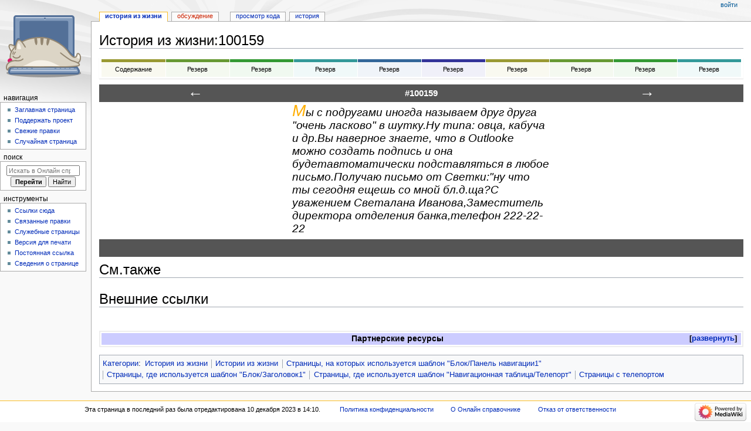

--- FILE ---
content_type: text/html; charset=UTF-8
request_url: https://wikihandbk.com/wiki/%D0%98%D1%81%D1%82%D0%BE%D1%80%D0%B8%D1%8F_%D0%B8%D0%B7_%D0%B6%D0%B8%D0%B7%D0%BD%D0%B8:100159
body_size: 10384
content:
<!DOCTYPE html>
<html class="client-nojs" lang="ru" dir="ltr">
<head>
<meta charset="UTF-8"/>
<title>История из жизни:100159 / Онлайн справочник - wikihandbk.com</title>
<script>document.documentElement.className="client-js";RLCONF={"wgBreakFrames":false,"wgSeparatorTransformTable":[",\t."," \t,"],"wgDigitTransformTable":["",""],"wgDefaultDateFormat":"dmy","wgMonthNames":["","январь","февраль","март","апрель","май","июнь","июль","август","сентябрь","октябрь","ноябрь","декабрь"],"wgRequestId":"bc1322593fa45fd96e605b4e","wgCSPNonce":false,"wgCanonicalNamespace":"История_из_жизни","wgCanonicalSpecialPageName":false,"wgNamespaceNumber":5114,"wgPageName":"История_из_жизни:100159","wgTitle":"100159","wgCurRevisionId":12374675,"wgRevisionId":12374675,"wgArticleId":3757312,"wgIsArticle":true,"wgIsRedirect":false,"wgAction":"view","wgUserName":null,"wgUserGroups":["*"],"wgCategories":["История из жизни","Истории из жизни","Страницы, на которых используется шаблон \"Блок/Панель навигации1\"",
"Страницы, где используется шаблон \"Блок/Заголовок1\"","Страницы, где используется шаблон \"Навигационная таблица/Телепорт\"","Страницы с телепортом"],"wgPageContentLanguage":"ru","wgPageContentModel":"wikitext","wgRelevantPageName":"История_из_жизни:100159","wgRelevantArticleId":3757312,"wgIsProbablyEditable":false,"wgRelevantPageIsProbablyEditable":false,"wgRestrictionEdit":[],"wgRestrictionMove":[]};RLSTATE={"site.styles":"ready","user.styles":"ready","user":"ready","user.options":"loading","skins.monobook.styles":"ready","jquery.makeCollapsible.styles":"ready"};RLPAGEMODULES=["site","mediawiki.page.ready","jquery.makeCollapsible","skins.monobook.scripts"];</script>
<script>(RLQ=window.RLQ||[]).push(function(){mw.loader.implement("user.options@12s5i",function($,jQuery,require,module){mw.user.tokens.set({"patrolToken":"+\\","watchToken":"+\\","csrfToken":"+\\"});});});</script>
<link rel="stylesheet" href="/ruwiki/load.php?lang=ru&amp;modules=jquery.makeCollapsible.styles%7Cskins.monobook.styles&amp;only=styles&amp;skin=monobook"/>
<script async="" src="/ruwiki/load.php?lang=ru&amp;modules=startup&amp;only=scripts&amp;raw=1&amp;skin=monobook"></script>
<meta name="ResourceLoaderDynamicStyles" content=""/>
<link rel="stylesheet" href="/ruwiki/load.php?lang=ru&amp;modules=site.styles&amp;only=styles&amp;skin=monobook"/>
<meta name="generator" content="MediaWiki 1.40.0"/>
<meta name="robots" content="max-image-preview:standard"/>
<meta name="format-detection" content="telephone=no"/>
<meta name="viewport" content="width=device-width, initial-scale=1.0, user-scalable=yes, minimum-scale=0.25, maximum-scale=5.0"/>
<link rel="icon" href="/ruwiki/images/cat.ico"/>
<link rel="search" type="application/opensearchdescription+xml" href="/ruwiki/opensearch_desc.php" title="Онлайн справочник (ru)"/>
<link rel="EditURI" type="application/rsd+xml" href="http://wikihandbk.com/ruwiki/api.php?action=rsd"/>
<link rel="alternate" type="application/atom+xml" title="Онлайн справочник — Atom-лента" href="/ruwiki/index.php?title=%D0%A1%D0%BB%D1%83%D0%B6%D0%B5%D0%B1%D0%BD%D0%B0%D1%8F:%D0%A1%D0%B2%D0%B5%D0%B6%D0%B8%D0%B5_%D0%BF%D1%80%D0%B0%D0%B2%D0%BA%D0%B8&amp;feed=atom"/>
</head>
<body class="mediawiki ltr sitedir-ltr mw-hide-empty-elt ns-5114 ns-subject page-История_из_жизни_100159 rootpage-История_из_жизни_100159 skin-monobook action-view skin--responsive"><div id="globalWrapper">
	<div id="column-content">
		<div id="content" class="mw-body" role="main">
			<a id="top"></a>
			<div id="siteNotice"></div>
			<div class="mw-indicators">
			</div>
			<h1 id="firstHeading" class="firstHeading mw-first-heading"><span class="mw-page-title-namespace">История из жизни</span><span class="mw-page-title-separator">:</span><span class="mw-page-title-main">100159</span></h1>
			<div id="bodyContent" class="monobook-body">
				<div id="siteSub">Материал из Онлайн справочника</div>
				<div id="contentSub" ><div id="mw-content-subtitle"></div></div>
				
				<div id="jump-to-nav"></div><a href="#column-one" class="mw-jump-link">Перейти к навигации</a><a href="#searchInput" class="mw-jump-link">Перейти к поиску</a>
				<!-- start content -->
				<div id="mw-content-text" class="mw-body-content mw-content-ltr" lang="ru" dir="ltr"><div class="mw-parser-output"><p>
<!-- Yandex.RTB -->
					<script>window.yaContextCb=window.yaContextCb||[]</script>
					<script src="https://yandex.ru/ads/system/context.js" async=""></script>
					<!-- start content -->



<script>
<!--LiveInternet counter-->
new Image().src = "//counter.yadro.ru/hit?r"+escape(document.referrer)+((typeof(screen)=="undefined")?"":";s"+screen.width+"*"+screen.height+"*"+(screen.colorDepth?screen.colorDepth:screen.pixelDepth))+";"+escape(document.URL)+";h"+escape(document.title.substring(0,80))+";"+Math.random();
<!--/LiveInternet-->
</script>


<!-- Yandex.RTB R-A-1599964-1 -->
			</p><div id="yandex_rtb_R-A-1599964-1"></div>
			<script>window.yaContextCb.push(()=>{
			Ya.Context.AdvManager.render({
				renderTo: 'yandex_rtb_R-A-1599964-1',
				blockId: 'R-A-1599964-1'
			})
			})</script>


<!-- Yandex.RTB -->
					<script>window.yaContextCb=window.yaContextCb||[]</script>
					<script src="https://yandex.ru/ads/system/context.js" async=""></script>
					<!-- start content -->



<script>
<!--LiveInternet counter-->
new Image().src = "//counter.yadro.ru/hit?r"+escape(document.referrer)+((typeof(screen)=="undefined")?"":";s"+screen.width+"*"+screen.height+"*"+(screen.colorDepth?screen.colorDepth:screen.pixelDepth))+";"+escape(document.URL)+";h"+escape(document.title.substring(0,80))+";"+Math.random();
<!--/LiveInternet-->
</script>


<!-- Yandex.RTB R-A-1599964-7 -->
<script>
window.yaContextCb.push(()=>{
	Ya.Context.AdvManager.render({
		"blockId": "R-A-1599964-7",
		"type": "rewarded",
		"platform": "touch"
	})
})
</script>


<!-- Yandex.RTB -->
					<script>window.yaContextCb=window.yaContextCb||[]</script>
					<script src="https://yandex.ru/ads/system/context.js" async=""></script>
					<!-- start content -->



<script>
<!--LiveInternet counter-->
new Image().src = "//counter.yadro.ru/hit?r"+escape(document.referrer)+((typeof(screen)=="undefined")?"":";s"+screen.width+"*"+screen.height+"*"+(screen.colorDepth?screen.colorDepth:screen.pixelDepth))+";"+escape(document.URL)+";h"+escape(document.title.substring(0,80))+";"+Math.random();
<!--/LiveInternet-->
</script>


<!-- Yandex.RTB R-A-1599964-8 -->
<script>
window.yaContextCb.push(()=>{
	Ya.Context.AdvManager.render({
		"blockId": "R-A-1599964-8",
		"type": "rewarded",
		"platform": "desktop"
	})
})
</script>

<p class="mw-empty-elt"></p>
<div style="margin:10px 0px 10px 0px;-moz-box-shadow:0 1px 1px rgba(0, 0, 0, 0.1);-webkit-box-shadow:0 1px 1px rgba(0, 0, 0, 0.1);background-color:#FFFFFF;">
<table cellspacing="1" style="width:100%; text-align:center; font-size:0.9em; padding:2px 3px 2px 3px;" class="hp-portalen">
<tbody><tr>
<td style="background-color:#F9F9F0;border-top:5px solid;border-color:#999933;padding:3px 0.25em; width:10%;"><a href="/ruwiki/index.php?title=%D0%98%D1%81%D1%82%D0%BE%D1%80%D0%B8%D1%8F_%D0%B8%D0%B7_%D0%B6%D0%B8%D0%B7%D0%BD%D0%B8:%D0%A1%D0%BE%D0%B4%D0%B5%D1%80%D0%B6%D0%B0%D0%BD%D0%B8%D0%B5&amp;action=edit&amp;redlink=1" class="new" title="История из жизни:Содержание (страница не существует)"><span style="color:#000000;">Содержание</span></a>
</td>
<td style="background-color:#F4F9F0;border-top:5px solid;border-color:#669933;padding:3px 0.25em; width:10%;"><a href="/ruwiki/index.php?title=%D0%98%D1%81%D1%82%D0%BE%D1%80%D0%B8%D1%8F_%D0%B8%D0%B7_%D0%B6%D0%B8%D0%B7%D0%BD%D0%B8:%D0%A0%D0%B5%D0%B7%D0%B5%D1%80%D0%B2&amp;action=edit&amp;redlink=1" class="new" title="История из жизни:Резерв (страница не существует)"><span style="color:#000000;">Резерв</span></a>
</td>
<td style="background-color:#F0F9F0;border-top:5px solid;border-color:#339933;padding:3px 0.25em; width:10%;"><a href="/ruwiki/index.php?title=%D0%98%D1%81%D1%82%D0%BE%D1%80%D0%B8%D1%8F_%D0%B8%D0%B7_%D0%B6%D0%B8%D0%B7%D0%BD%D0%B8:%D0%A0%D0%B5%D0%B7%D0%B5%D1%80%D0%B2&amp;action=edit&amp;redlink=1" class="new" title="История из жизни:Резерв (страница не существует)"><span style="color:#000000;">Резерв</span></a>
</td>
<td style="background-color:#F0F9F9;border-top:5px solid;border-color:#339999;padding:3px 0.25em; width:10%;"><a href="/ruwiki/index.php?title=%D0%98%D1%81%D1%82%D0%BE%D1%80%D0%B8%D1%8F_%D0%B8%D0%B7_%D0%B6%D0%B8%D0%B7%D0%BD%D0%B8:%D0%A0%D0%B5%D0%B7%D0%B5%D1%80%D0%B2&amp;action=edit&amp;redlink=1" class="new" title="История из жизни:Резерв (страница не существует)"><span style="color:#000000;">Резерв</span></a>
</td>
<td style="background-color:#F0F4F9;border-top:5px solid;border-color:#336699;padding:3px 0.25em; width:10%;"><a href="/ruwiki/index.php?title=%D0%98%D1%81%D1%82%D0%BE%D1%80%D0%B8%D1%8F_%D0%B8%D0%B7_%D0%B6%D0%B8%D0%B7%D0%BD%D0%B8:%D0%A0%D0%B5%D0%B7%D0%B5%D1%80%D0%B2&amp;action=edit&amp;redlink=1" class="new" title="История из жизни:Резерв (страница не существует)"><span style="color:#000000;">Резерв</span></a>
</td>
<td style="background-color:#F0F0F9;border-top:5px solid;border-color:#333399;padding:3px 0.25em; width:10%;"><a href="/ruwiki/index.php?title=%D0%98%D1%81%D1%82%D0%BE%D1%80%D0%B8%D1%8F_%D0%B8%D0%B7_%D0%B6%D0%B8%D0%B7%D0%BD%D0%B8:%D0%A0%D0%B5%D0%B7%D0%B5%D1%80%D0%B2&amp;action=edit&amp;redlink=1" class="new" title="История из жизни:Резерв (страница не существует)"><span style="color:#000000;">Резерв</span></a>
</td>
<td style="background-color:#F9F9F0;border-top:5px solid;border-color:#999933;padding:3px 0.25em; width:10%;"><a href="/ruwiki/index.php?title=%D0%98%D1%81%D1%82%D0%BE%D1%80%D0%B8%D1%8F_%D0%B8%D0%B7_%D0%B6%D0%B8%D0%B7%D0%BD%D0%B8:%D0%A0%D0%B5%D0%B7%D0%B5%D1%80%D0%B2&amp;action=edit&amp;redlink=1" class="new" title="История из жизни:Резерв (страница не существует)"><span style="color:#000000;">Резерв</span></a>
</td>
<td style="background-color:#F4F9F0;border-top:5px solid;border-color:#669933;padding:3px 0.25em; width:10%;"><a href="/ruwiki/index.php?title=%D0%98%D1%81%D1%82%D0%BE%D1%80%D0%B8%D1%8F_%D0%B8%D0%B7_%D0%B6%D0%B8%D0%B7%D0%BD%D0%B8:%D0%A0%D0%B5%D0%B7%D0%B5%D1%80%D0%B2&amp;action=edit&amp;redlink=1" class="new" title="История из жизни:Резерв (страница не существует)"><span style="color:#000000;">Резерв</span></a>
</td>
<td style="background-color:#F0F9F0;border-top:5px solid;border-color:#339933;padding:3px 0.25em; width:10%;"><a href="/ruwiki/index.php?title=%D0%98%D1%81%D1%82%D0%BE%D1%80%D0%B8%D1%8F_%D0%B8%D0%B7_%D0%B6%D0%B8%D0%B7%D0%BD%D0%B8:%D0%A0%D0%B5%D0%B7%D0%B5%D1%80%D0%B2&amp;action=edit&amp;redlink=1" class="new" title="История из жизни:Резерв (страница не существует)"><span style="color:#000000;">Резерв</span></a>
</td>
<td style="background-color:#F0F9F9;border-top:5px solid;border-color:#339999;padding:3px 0.25em; width:10%;"><a href="/ruwiki/index.php?title=%D0%98%D1%81%D1%82%D0%BE%D1%80%D0%B8%D1%8F_%D0%B8%D0%B7_%D0%B6%D0%B8%D0%B7%D0%BD%D0%B8:%D0%A0%D0%B5%D0%B7%D0%B5%D1%80%D0%B2&amp;action=edit&amp;redlink=1" class="new" title="История из жизни:Резерв (страница не существует)"><span style="color:#000000;">Резерв</span></a>
</td></tr></tbody></table>
</div>
<div class="nav-pan1-header main"><a href="/wiki/%D0%98%D1%81%D1%82%D0%BE%D1%80%D0%B8%D1%8F_%D0%B8%D0%B7_%D0%B6%D0%B8%D0%B7%D0%BD%D0%B8:100158" title="История из жизни:100158"><span title="История из жизни:100158">←</span></a><span class="nav-pan1-nav-center">#100159</span><a href="/wiki/%D0%98%D1%81%D1%82%D0%BE%D1%80%D0%B8%D1%8F_%D0%B8%D0%B7_%D0%B6%D0%B8%D0%B7%D0%BD%D0%B8:100160" title="История из жизни:100160"><span title="История из жизни:100160">→</span></a></div>
<div class="block-center-centred-text">
<p><font style="font-family:Open Sans,Tahoma,Verdana,sans-serif; font-style: italic; font-size:222%;"><font color="#FFAE00">М</font></font><font style="font-family:Open Sans,Tahoma,Verdana,sans-serif; font-style: italic; font-size:152%; white-space:pre-line;">ы с подругами иногда называем друг друга "очень ласково" в шутку.Ну типа: овца, кабуча и др.Вы наверное знаете, что в Outlookе можно создать подпись и она будетавтоматически подставляться в любое письмо.Получаю письмо от Светки:"ну что ты сегодня ещешь со мной бл.д.ща?С уважением Светалана Иванова,Заместитель директора отделения банка,телефон 222-22-22</font>
</p>
</div>
<div style="width: 100%; background-color: #555; text-align: center; height: 30px; line-height: 30px; font-size: 120%; color: #ffffff; font-weight: bold;">
</div>
<div style="display:none">
<p>[[Текст истории из жизни::Мы с подругами иногда называем друг друга "очень ласково" в шутку.Ну типа: овца, кабуча и др.Вы наверное знаете, что в Outlookе можно создать подпись и она будетавтоматически подставляться в любое письмо.Получаю письмо от Светки:"ну что ты сегодня ещешь со мной бл.д.ща?С уважением Светалана Иванова,Заместитель директора отделения банка,телефон 222-22-22]]
</p>
</div>
<h1><span id=".D0.A1.D0.BC..D1.82.D0.B0.D0.BA.D0.B6.D0.B5"></span><span class="mw-headline" id="См.также">См.также</span></h1>
<h1><span id=".D0.92.D0.BD.D0.B5.D1.88.D0.BD.D0.B8.D0.B5_.D1.81.D1.81.D1.8B.D0.BB.D0.BA.D0.B8"></span><span class="mw-headline" id="Внешние_ссылки">Внешние ссылки</span></h1>
<p><br />
</p>
<table class="navbox collapsible mw-collapsible mw-collapsed nowraplinks" style="margin:auto;width:100%; border: 2px solid #eee; margin: 0.5em 0; clear: both;">
<tbody><tr><th colspan="2" style="text-align:center;width:100%;background:#ccccff; padding:0 0.5em 0;"><div style="float:left; width:6em; text-align:left;"></div><span style="font-size:110%;">Партнерские ресурсы</span></th>
</tr><tr><th style="white-space:nowrap;background:#ddddff; padding:0 0.2em 0; font-size: 90%;">Криптовалюты</th>
<td style="width:100%;background:transparent; padding:0.2em; font-size: 85%;">
<ul><li><a rel="nofollow" class="external text" href="https://www.bestchange.ru/?p=1271211">Обмен криптовалют - www.bestchange.ru</a></li>
<li><a rel="nofollow" class="external text" href="https://www.coinex.com/register?refer_code=vd8ax">Криптовалютная биржа CoinEx</a></li>
<li><a rel="nofollow" class="external text" href="https://www.binance.com/ru/register?ref=37012120">Криптовалютная биржа Binance</a></li>
<li><a rel="nofollow" class="external text" href="https://hiveos.farm?ref=127764">HIVE OS - операционная система для майнинга</a></li>
<li><a rel="nofollow" class="external text" href="https://e4pool.com/">e4pool - Мультивалютный пул для майнинга.</a></li></ul></td></tr><tr><th style="white-space:nowrap;background:#ddddff; padding:0 0.2em 0; font-size: 90%;">Магазины</th>
<td style="width:100%;background:#eee; font-size: 85%; padding:0.2em;">
<ul><li><a rel="nofollow" class="external text" href="https://alitems.com/g/1e8d114494647eb3631e16525dc3e8822de1876e/">AliExpress — глобальная виртуальная (в Интернете) торговая площадка, предоставляющая возможность покупать товары производителей из КНР</a>;</li>
<li><a rel="nofollow" class="external text" href="https://www.computeruniverse.net/ru/">computeruniverse.net</a> - Интернет-магазин компьютеров(Промо код <b>5 Евро</b> на первую покупку:<b>FWWC3ZKQ</b>);</li></ul></td></tr><tr><th style="white-space:nowrap;background:#ddddff; padding:0 0.2em 0; font-size: 90%;">Хостинг</th>
<td style="width:100%;background:transparent; padding:0.2em; font-size: 85%;">
<ul><li><a rel="nofollow" class="external text" href="https://m.do.co/c/cae2dccf6519">DigitalOcean - американский провайдер облачных инфраструктур, с главным офисом в Нью-Йорке и с центрами обработки данных по всему миру</a>;</li></ul></td></tr><tr><th style="white-space:nowrap;background:#ddddff; padding:0 0.2em 0; font-size: 90%;">Разное</th>
<td style="width:100%;background:#eee; font-size: 85%; padding:0.2em;">
<ul><li><a rel="nofollow" class="external text" href="https://edugrampromo.com?rid=5f097c4fa7fea1fe">Викиум - Онлайн-тренажер для мозга</a></li>
<li><a rel="nofollow" class="external text" href="https://edugrampromo.com?rid=87eaf10f525e378f&amp;ulp=https%3A%2F%2Flikecentre.ru%2Fconcentrat%2F%3Froistat_param1%3Dconcentrat">Like Центр - Центр поддержки и развития предпринимательства.</a></li>
<li><a rel="nofollow" class="external text" href="https://edugrampromo.com?rid=f59feeb733e58541">Gamersbay - лучший магазин по бустингу для World of Warcraft.</a></li>
<li><a rel="nofollow" class="external text" href="https://edugrampromo.com?rid=289b67b868ea9dcb&amp;ulp=https%3A%2F%2Fpremium-offers.xyz%2Fw58cxs%3Ftariff_id%3D100">Ноотропы OmniMind N°1 - Усиливает мозговую активность. Повышает мотивацию. Улучшает память.</a></li>
<li><a rel="nofollow" class="external text" href="https://edugrampromo.com?rid=6f052898eac77bd8">Санкт-Петербургская школа телевидения - это федеральная сеть образовательных центров, которая имеет филиалы в 37 городах России.</a></li>
<li><a rel="nofollow" class="external text" href="https://edugrampromo.com?rid=087420565dcdd597">Lingualeo.com — интерактивный онлайн-сервис для изучения и практики английского языка в увлекательной игровой форме.</a></li>
<li><a rel="nofollow" class="external text" href="https://edugrampromo.com?rid=57520bea7f66ee3b">Junyschool (Джунискул) – международная школа программирования и дизайна для детей и подростков от 5 до 17 лет, где ученики осваивают компьютерную грамотность, развивают алгоритмическое и креативное мышление, изучают основы программирования и компьютерной графики, создают собственные проекты: игры, сайты, программы, приложения, анимации, 3D-модели, монтируют видео.</a></li>
<li><a rel="nofollow" class="external text" href="https://edugrampromo.com?rid=5f945625e2ace4b1">Умназия - Интерактивные онлайн-курсы и тренажеры для развития мышления детей 6-13 лет</a></li>
<li><a rel="nofollow" class="external text" href="https://edugrampromo.com?rid=670a0ea1ce614b2a&amp;ulp=https%3A%2F%2Flive.skillbox.ru%2Funiversity">SkillBox - это один из лидеров российского рынка онлайн-образования. Среди партнеров Skillbox ведущий разработчик сервисного дизайна AIC, медиа-компания Yoola, первое и самое крупное русскоязычное аналитическое агентство Tagline, онлайн-школа дизайна и иллюстрации Bang! Bang! Education, оператор PR-рынка PACO, студия рисования Draw&amp;Go, агентство performance-маркетинга Ingate, scrum-студия Sibirix, имидж-лаборатория Персона.</a></li>
<li><a rel="nofollow" class="external text" href="https://edugrampromo.com?rid=44dc54d5145899d1">«Нетология» — это университет по подготовке и дополнительному обучению специалистов в области интернет-маркетинга, управления проектами и продуктами, дизайна, Data Science и разработки. В рамках Нетологии студенты получают ценные теоретические знания от лучших экспертов Рунета, выполняют практические задания на отработку полученных навыков, общаются с экспертами и единомышленниками. Познакомиться со всеми продуктами подробнее можно на сайте https://netology.ru, линейка курсов и профессий постоянно обновляется.</a></li>
<li><a rel="nofollow" class="external text" href="https://edugrampromo.com/?rid=1ed7207891f11c0d">StudyBay Brazil – это онлайн биржа для португалоговорящих студентов и авторов! Студент получает уникальную работу любого уровня сложности и больше свободного времени, в то время как у автора появляется дополнительный заработок и бесценный опыт.</a></li>
<li><a rel="nofollow" class="external text" href="https://edugrampromo.com/unreg-order?rid=bc6edf2d6d6d23dc">Автор24 — самая большая в России площадка по написанию учебных работ: контрольные и курсовые работы, дипломы, рефераты, решение задач, отчеты по практике, а так же любой другой вид работы. Сервис сотрудничает с более 70 000 авторов. Более 1 000 000 работ уже выполнено.</a></li>
<li><a rel="nofollow" class="external text" href="https://edugrampromo.com/order?rid=a198c2dad2c1ce3f">StudyBay – это онлайн биржа для англоязычных студентов и авторов! Студент получает уникальную работу любого уровня сложности и больше свободного времени, в то время как у автора появляется дополнительный заработок и бесценный опыт.</a></li></ul></td></tr></tbody></table>
<p>
<!-- Yandex.RTB -->
					<script>window.yaContextCb=window.yaContextCb||[]</script>
					<script src="https://yandex.ru/ads/system/context.js" async=""></script>
					<!-- start content -->



<script>
<!--LiveInternet counter-->
new Image().src = "//counter.yadro.ru/hit?r"+escape(document.referrer)+((typeof(screen)=="undefined")?"":";s"+screen.width+"*"+screen.height+"*"+(screen.colorDepth?screen.colorDepth:screen.pixelDepth))+";"+escape(document.URL)+";h"+escape(document.title.substring(0,80))+";"+Math.random();
<!--/LiveInternet-->
</script>


<!-- Yandex Native Ads C-A-1599964-6 -->
</p><div id="id-C-A-1599964-6"></div>
<script>window.yaContextCb.push(()=>{
  Ya.Context.AdvManager.renderWidget({
    renderTo: 'id-C-A-1599964-6',
    blockId: 'C-A-1599964-6'
  })
})</script>

<p class="mw-empty-elt"></p>
<!-- 
NewPP limit report
Cached time: 20250923054642
Cache expiry: 1209600
Reduced expiry: false
Complications: [no‐toc‐conversion]
CPU time usage: 0.094 seconds
Real time usage: 0.099 seconds
Preprocessor visited node count: 645/1000000
Post‐expand include size: 39856/8290304 bytes
Template argument size: 30686/8290304 bytes
Highest expansion depth: 7/100
Expensive parser function count: 0/100
Unstrip recursion depth: 0/20
Unstrip post‐expand size: 3068/5000000 bytes
-->
<!--
Transclusion expansion time report (%,ms,calls,template)
100.00%   65.866      1 -total
 52.64%   34.672      1 Шаблон:Ads
 48.26%   31.790      1 Шаблон:Навигационная_таблица
 23.07%   15.192      1 Шаблон:Панель_управления/История_из_жизни
 18.18%   11.974      1 Шаблон:Ads4
 15.35%   10.109      1 Шаблон:История_из_жизни
  8.13%    5.353      4 Шаблон:Ads0
  4.51%    2.969      1 Шаблон:Навигационная_таблица/Телепорт
  4.32%    2.846      1 Шаблон:Блок/Панель_навигации1
  4.15%    2.736      1 Шаблон:Блок/Центр
-->

<!-- Saved in parser cache with key wikihandbkcom:pcache:idhash:3757312-0!canonical and timestamp 20250923054642 and revision id 12374675. Rendering was triggered because: page-view
 -->
</div>
<div class="printfooter" data-nosnippet="">Источник — <a dir="ltr" href="http://wikihandbk.com/ruwiki/index.php?title=История_из_жизни:100159&amp;oldid=12374675">http://wikihandbk.com/ruwiki/index.php?title=История_из_жизни:100159&amp;oldid=12374675</a></div></div>
				<div id="catlinks" class="catlinks" data-mw="interface"><div id="mw-normal-catlinks" class="mw-normal-catlinks"><a href="/wiki/%D0%A1%D0%BB%D1%83%D0%B6%D0%B5%D0%B1%D0%BD%D0%B0%D1%8F:%D0%9A%D0%B0%D1%82%D0%B5%D0%B3%D0%BE%D1%80%D0%B8%D0%B8" title="Служебная:Категории">Категории</a>: <ul><li><a href="/wiki/%D0%9A%D0%B0%D1%82%D0%B5%D0%B3%D0%BE%D1%80%D0%B8%D1%8F:%D0%98%D1%81%D1%82%D0%BE%D1%80%D0%B8%D1%8F_%D0%B8%D0%B7_%D0%B6%D0%B8%D0%B7%D0%BD%D0%B8" title="Категория:История из жизни">История из жизни</a></li><li><a href="/wiki/%D0%9A%D0%B0%D1%82%D0%B5%D0%B3%D0%BE%D1%80%D0%B8%D1%8F:%D0%98%D1%81%D1%82%D0%BE%D1%80%D0%B8%D0%B8_%D0%B8%D0%B7_%D0%B6%D0%B8%D0%B7%D0%BD%D0%B8" title="Категория:Истории из жизни">Истории из жизни</a></li><li><a href="/wiki/%D0%9A%D0%B0%D1%82%D0%B5%D0%B3%D0%BE%D1%80%D0%B8%D1%8F:%D0%A1%D1%82%D1%80%D0%B0%D0%BD%D0%B8%D1%86%D1%8B,_%D0%BD%D0%B0_%D0%BA%D0%BE%D1%82%D0%BE%D1%80%D1%8B%D1%85_%D0%B8%D1%81%D0%BF%D0%BE%D0%BB%D1%8C%D0%B7%D1%83%D0%B5%D1%82%D1%81%D1%8F_%D1%88%D0%B0%D0%B1%D0%BB%D0%BE%D0%BD_%22%D0%91%D0%BB%D0%BE%D0%BA/%D0%9F%D0%B0%D0%BD%D0%B5%D0%BB%D1%8C_%D0%BD%D0%B0%D0%B2%D0%B8%D0%B3%D0%B0%D1%86%D0%B8%D0%B81%22" title="Категория:Страницы, на которых используется шаблон &quot;Блок/Панель навигации1&quot;">Страницы, на которых используется шаблон &quot;Блок/Панель навигации1&quot;</a></li><li><a href="/wiki/%D0%9A%D0%B0%D1%82%D0%B5%D0%B3%D0%BE%D1%80%D0%B8%D1%8F:%D0%A1%D1%82%D1%80%D0%B0%D0%BD%D0%B8%D1%86%D1%8B,_%D0%B3%D0%B4%D0%B5_%D0%B8%D1%81%D0%BF%D0%BE%D0%BB%D1%8C%D0%B7%D1%83%D0%B5%D1%82%D1%81%D1%8F_%D1%88%D0%B0%D0%B1%D0%BB%D0%BE%D0%BD_%22%D0%91%D0%BB%D0%BE%D0%BA/%D0%97%D0%B0%D0%B3%D0%BE%D0%BB%D0%BE%D0%B2%D0%BE%D0%BA1%22" title="Категория:Страницы, где используется шаблон &quot;Блок/Заголовок1&quot;">Страницы, где используется шаблон &quot;Блок/Заголовок1&quot;</a></li><li><a href="/wiki/%D0%9A%D0%B0%D1%82%D0%B5%D0%B3%D0%BE%D1%80%D0%B8%D1%8F:%D0%A1%D1%82%D1%80%D0%B0%D0%BD%D0%B8%D1%86%D1%8B,_%D0%B3%D0%B4%D0%B5_%D0%B8%D1%81%D0%BF%D0%BE%D0%BB%D1%8C%D0%B7%D1%83%D0%B5%D1%82%D1%81%D1%8F_%D1%88%D0%B0%D0%B1%D0%BB%D0%BE%D0%BD_%22%D0%9D%D0%B0%D0%B2%D0%B8%D0%B3%D0%B0%D1%86%D0%B8%D0%BE%D0%BD%D0%BD%D0%B0%D1%8F_%D1%82%D0%B0%D0%B1%D0%BB%D0%B8%D1%86%D0%B0/%D0%A2%D0%B5%D0%BB%D0%B5%D0%BF%D0%BE%D1%80%D1%82%22" title="Категория:Страницы, где используется шаблон &quot;Навигационная таблица/Телепорт&quot;">Страницы, где используется шаблон &quot;Навигационная таблица/Телепорт&quot;</a></li><li><a href="/wiki/%D0%9A%D0%B0%D1%82%D0%B5%D0%B3%D0%BE%D1%80%D0%B8%D1%8F:%D0%A1%D1%82%D1%80%D0%B0%D0%BD%D0%B8%D1%86%D1%8B_%D1%81_%D1%82%D0%B5%D0%BB%D0%B5%D0%BF%D0%BE%D1%80%D1%82%D0%BE%D0%BC" title="Категория:Страницы с телепортом">Страницы с телепортом</a></li></ul></div></div>
				<!-- end content -->
				<div class="visualClear"></div>
			</div>
		</div>
		<div class="visualClear"></div>
	</div>
	<div id="column-one" >
		<h2>Навигация</h2>
		<div role="navigation" class="portlet" id="p-cactions" aria-labelledby="p-cactions-label">
			<h3 id="p-cactions-label" >Действия на странице</h3>
			<div class="pBody">
				<ul >
				<li id="ca-nstab-история_из_жизни" class="selected mw-list-item"><a href="/wiki/%D0%98%D1%81%D1%82%D0%BE%D1%80%D0%B8%D1%8F_%D0%B8%D0%B7_%D0%B6%D0%B8%D0%B7%D0%BD%D0%B8:100159">История из жизни</a></li><li id="ca-talk" class="new mw-list-item"><a href="/ruwiki/index.php?title=%D0%9E%D0%B1%D1%81%D1%83%D0%B6%D0%B4%D0%B5%D0%BD%D0%B8%D0%B5_%D0%B8%D1%81%D1%82%D0%BE%D1%80%D0%B8%D1%8F_%D0%B8%D0%B7_%D0%B6%D0%B8%D0%B7%D0%BD%D0%B8:100159&amp;action=edit&amp;redlink=1" rel="discussion" title="Обсуждение основной страницы (страница не существует) [t]" accesskey="t">Обсуждение</a></li><li id="ca-view" class="selected mw-list-item"><a href="/wiki/%D0%98%D1%81%D1%82%D0%BE%D1%80%D0%B8%D1%8F_%D0%B8%D0%B7_%D0%B6%D0%B8%D0%B7%D0%BD%D0%B8:100159">Читать</a></li><li id="ca-viewsource" class="mw-list-item"><a href="/ruwiki/index.php?title=%D0%98%D1%81%D1%82%D0%BE%D1%80%D0%B8%D1%8F_%D0%B8%D0%B7_%D0%B6%D0%B8%D0%B7%D0%BD%D0%B8:100159&amp;action=edit" title="Эта страница защищена от изменений.&#10;Вы можете посмотреть её исходный текст. [e]" accesskey="e">Просмотр кода</a></li><li id="ca-history" class="mw-list-item"><a href="/ruwiki/index.php?title=%D0%98%D1%81%D1%82%D0%BE%D1%80%D0%B8%D1%8F_%D0%B8%D0%B7_%D0%B6%D0%B8%D0%B7%D0%BD%D0%B8:100159&amp;action=history" title="Журнал изменений страницы [h]" accesskey="h">История</a></li>
				
				</ul>
			</div>
		</div>
		
<div role="navigation" class="portlet mw-portlet mw-portlet-cactions-mobile"
	id="p-cactions-mobile" aria-labelledby="p-cactions-mobile-label">
	<h3 id="p-cactions-mobile-label" >Действия на странице</h3>
	<div class="pBody">
		<ul ><li id="история_из_жизни-mobile" class="selected mw-list-item"><a href="/wiki/%D0%98%D1%81%D1%82%D0%BE%D1%80%D0%B8%D1%8F_%D0%B8%D0%B7_%D0%B6%D0%B8%D0%B7%D0%BD%D0%B8:100159" title="История из жизни">История из жизни</a></li><li id="история_из_жизни_talk-mobile" class="new mw-list-item"><a href="/ruwiki/index.php?title=%D0%9E%D0%B1%D1%81%D1%83%D0%B6%D0%B4%D0%B5%D0%BD%D0%B8%D0%B5_%D0%B8%D1%81%D1%82%D0%BE%D1%80%D0%B8%D1%8F_%D0%B8%D0%B7_%D0%B6%D0%B8%D0%B7%D0%BD%D0%B8:100159&amp;action=edit&amp;redlink=1" title=" (страница не существует)">Обсуждение</a></li><li id="ca-more" class="mw-list-item"><a href="#p-cactions">Ещё</a></li><li id="ca-tools" class="mw-list-item"><a href="#p-tb" title="Инструменты">Инструменты</a></li></ul>
		
	</div>
</div>

		<div role="navigation" class="portlet" id="p-personal" aria-labelledby="p-personal-label">
			<h3 id="p-personal-label" >Персональные инструменты</h3>
			<div class="pBody">
				<ul >
				<li id="pt-login" class="mw-list-item"><a href="/ruwiki/index.php?title=%D0%A1%D0%BB%D1%83%D0%B6%D0%B5%D0%B1%D0%BD%D0%B0%D1%8F:%D0%92%D1%85%D0%BE%D0%B4&amp;returnto=%D0%98%D1%81%D1%82%D0%BE%D1%80%D0%B8%D1%8F+%D0%B8%D0%B7+%D0%B6%D0%B8%D0%B7%D0%BD%D0%B8%3A100159" title="Здесь можно зарегистрироваться в системе, но это необязательно. [o]" accesskey="o">Войти</a></li>
				</ul>
			</div>
		</div>
		<div class="portlet" id="p-logo" role="banner">
			<a href="/wiki/%D0%97%D0%B0%D0%B3%D0%BB%D0%B0%D0%B2%D0%BD%D0%B0%D1%8F_%D1%81%D1%82%D1%80%D0%B0%D0%BD%D0%B8%D1%86%D0%B0" class="mw-wiki-logo"></a>
		</div>
		<div id="sidebar">
		
<div role="navigation" class="portlet mw-portlet mw-portlet-navigation"
	id="p-navigation" aria-labelledby="p-navigation-label">
	<h3 id="p-navigation-label" >Навигация</h3>
	<div class="pBody">
		<ul ><li id="n-mainpage-description" class="mw-list-item"><a href="/wiki/%D0%97%D0%B0%D0%B3%D0%BB%D0%B0%D0%B2%D0%BD%D0%B0%D1%8F_%D1%81%D1%82%D1%80%D0%B0%D0%BD%D0%B8%D1%86%D0%B0" title="Перейти на заглавную страницу [z]" accesskey="z">Заглавная страница</a></li><li id="n-Поддержать-проект" class="mw-list-item"><a href="/wiki/%D0%9F%D0%BE%D0%B4%D0%B4%D0%B5%D1%80%D0%B6%D0%B0%D1%82%D1%8C_%D0%BF%D1%80%D0%BE%D0%B5%D0%BA%D1%82">Поддержать проект</a></li><li id="n-recentchanges" class="mw-list-item"><a href="/wiki/%D0%A1%D0%BB%D1%83%D0%B6%D0%B5%D0%B1%D0%BD%D0%B0%D1%8F:%D0%A1%D0%B2%D0%B5%D0%B6%D0%B8%D0%B5_%D0%BF%D1%80%D0%B0%D0%B2%D0%BA%D0%B8" title="Список последних изменений [r]" accesskey="r">Свежие правки</a></li><li id="n-randompage" class="mw-list-item"><a href="/wiki/%D0%A1%D0%BB%D1%83%D0%B6%D0%B5%D0%B1%D0%BD%D0%B0%D1%8F:%D0%A1%D0%BB%D1%83%D1%87%D0%B0%D0%B9%D0%BD%D0%B0%D1%8F_%D1%81%D1%82%D1%80%D0%B0%D0%BD%D0%B8%D1%86%D0%B0" title="Посмотреть случайно выбранную страницу [x]" accesskey="x">Случайная страница</a></li></ul>
		
	</div>
</div>

		<div role="search" class="portlet" id="p-search">
			<h3 id="p-search-label" ><label for="searchInput">Поиск</label></h3>
			<div class="pBody" id="searchBody">
				<form action="/ruwiki/index.php" id="searchform"><input type="hidden" value="Служебная:Поиск" name="title"><input type="search" name="search" placeholder="Искать в Онлайн справочнике" aria-label="Искать в Онлайн справочнике" autocapitalize="sentences" title="Искать в Онлайн справочнике [f]" accesskey="f" id="searchInput"/><input type="submit" name="go" value="Перейти" title="Перейти к странице, имеющей в точности такое название" class="searchButton" id="searchButton"/> <input type="submit" name="fulltext" value="Найти" title="Найти страницы, содержащие указанный текст" class="searchButton mw-fallbackSearchButton" id="mw-searchButton"/></form>
			</div>
		</div>
		
<div role="navigation" class="portlet mw-portlet mw-portlet-tb"
	id="p-tb" aria-labelledby="p-tb-label">
	<h3 id="p-tb-label" >Инструменты</h3>
	<div class="pBody">
		<ul ><li id="t-whatlinkshere" class="mw-list-item"><a href="/wiki/%D0%A1%D0%BB%D1%83%D0%B6%D0%B5%D0%B1%D0%BD%D0%B0%D1%8F:%D0%A1%D1%81%D1%8B%D0%BB%D0%BA%D0%B8_%D1%81%D1%8E%D0%B4%D0%B0/%D0%98%D1%81%D1%82%D0%BE%D1%80%D0%B8%D1%8F_%D0%B8%D0%B7_%D0%B6%D0%B8%D0%B7%D0%BD%D0%B8:100159" title="Список всех страниц, ссылающихся на данную [j]" accesskey="j">Ссылки сюда</a></li><li id="t-recentchangeslinked" class="mw-list-item"><a href="/wiki/%D0%A1%D0%BB%D1%83%D0%B6%D0%B5%D0%B1%D0%BD%D0%B0%D1%8F:%D0%A1%D0%B2%D1%8F%D0%B7%D0%B0%D0%BD%D0%BD%D1%8B%D0%B5_%D0%BF%D1%80%D0%B0%D0%B2%D0%BA%D0%B8/%D0%98%D1%81%D1%82%D0%BE%D1%80%D0%B8%D1%8F_%D0%B8%D0%B7_%D0%B6%D0%B8%D0%B7%D0%BD%D0%B8:100159" rel="nofollow" title="Последние изменения в страницах, на которые ссылается эта страница [k]" accesskey="k">Связанные правки</a></li><li id="t-specialpages" class="mw-list-item"><a href="/wiki/%D0%A1%D0%BB%D1%83%D0%B6%D0%B5%D0%B1%D0%BD%D0%B0%D1%8F:%D0%A1%D0%BF%D0%B5%D1%86%D1%81%D1%82%D1%80%D0%B0%D0%BD%D0%B8%D1%86%D1%8B" title="Список служебных страниц [q]" accesskey="q">Служебные страницы</a></li><li id="t-print" class="mw-list-item"><a href="javascript:print();" rel="alternate" title="Версия этой страницы для печати [p]" accesskey="p">Версия для печати</a></li><li id="t-permalink" class="mw-list-item"><a href="/ruwiki/index.php?title=%D0%98%D1%81%D1%82%D0%BE%D1%80%D0%B8%D1%8F_%D0%B8%D0%B7_%D0%B6%D0%B8%D0%B7%D0%BD%D0%B8:100159&amp;oldid=12374675" title="Постоянная ссылка на эту версию страницы">Постоянная ссылка</a></li><li id="t-info" class="mw-list-item"><a href="/ruwiki/index.php?title=%D0%98%D1%81%D1%82%D0%BE%D1%80%D0%B8%D1%8F_%D0%B8%D0%B7_%D0%B6%D0%B8%D0%B7%D0%BD%D0%B8:100159&amp;action=info" title="Подробнее об этой странице">Сведения о странице</a></li></ul>
		
	</div>
</div>

		
		</div>
		<a href="#sidebar" title="Перейти к навигации"
			class="menu-toggle" id="sidebar-toggle"></a>
		<a href="#p-personal" title="пользовательские инструменты"
			class="menu-toggle" id="p-personal-toggle"></a>
		<a href="#globalWrapper" title="возврат наверх"
			class="menu-toggle" id="globalWrapper-toggle"></a>
	</div>
	<!-- end of the left (by default at least) column -->
	<div class="visualClear"></div>
	<div id="footer" class="mw-footer" role="contentinfo"
		>
		<div id="f-poweredbyico" class="footer-icons">
			<a href="https://www.mediawiki.org/"><img src="/ruwiki/resources/assets/poweredby_mediawiki_88x31.png" alt="Powered by MediaWiki" srcset="/ruwiki/resources/assets/poweredby_mediawiki_132x47.png 1.5x, /ruwiki/resources/assets/poweredby_mediawiki_176x62.png 2x" width="88" height="31" loading="lazy"/></a>
		</div>
		<ul id="f-list">
			<li id="lastmod"> Эта страница в последний раз была отредактирована 10 декабря 2023 в 14:10.</li>
			<li id="privacy"><a href="/wiki/%D0%9E%D0%BD%D0%BB%D0%B0%D0%B9%D0%BD_%D1%81%D0%BF%D1%80%D0%B0%D0%B2%D0%BE%D1%87%D0%BD%D0%B8%D0%BA:%D0%9F%D0%BE%D0%BB%D0%B8%D1%82%D0%B8%D0%BA%D0%B0_%D0%BA%D0%BE%D0%BD%D1%84%D0%B8%D0%B4%D0%B5%D0%BD%D1%86%D0%B8%D0%B0%D0%BB%D1%8C%D0%BD%D0%BE%D1%81%D1%82%D0%B8">Политика конфиденциальности</a></li><li id="about"><a href="/wiki/%D0%9E%D0%BD%D0%BB%D0%B0%D0%B9%D0%BD_%D1%81%D0%BF%D1%80%D0%B0%D0%B2%D0%BE%D1%87%D0%BD%D0%B8%D0%BA:%D0%9E%D0%BF%D0%B8%D1%81%D0%B0%D0%BD%D0%B8%D0%B5">О Онлайн справочнике</a></li><li id="disclaimers"><a href="/wiki/%D0%9E%D0%BD%D0%BB%D0%B0%D0%B9%D0%BD_%D1%81%D0%BF%D1%80%D0%B0%D0%B2%D0%BE%D1%87%D0%BD%D0%B8%D0%BA:%D0%9E%D1%82%D0%BA%D0%B0%D0%B7_%D0%BE%D1%82_%D0%BE%D1%82%D0%B2%D0%B5%D1%82%D1%81%D1%82%D0%B2%D0%B5%D0%BD%D0%BD%D0%BE%D1%81%D1%82%D0%B8">Отказ от ответственности</a></li>
		</ul>
	</div>
</div>
<script>(RLQ=window.RLQ||[]).push(function(){mw.config.set({"wgBackendResponseTime":258,"wgPageParseReport":{"limitreport":{"cputime":"0.094","walltime":"0.099","ppvisitednodes":{"value":645,"limit":1000000},"postexpandincludesize":{"value":39856,"limit":8290304},"templateargumentsize":{"value":30686,"limit":8290304},"expansiondepth":{"value":7,"limit":100},"expensivefunctioncount":{"value":0,"limit":100},"unstrip-depth":{"value":0,"limit":20},"unstrip-size":{"value":3068,"limit":5000000},"timingprofile":["100.00%   65.866      1 -total"," 52.64%   34.672      1 Шаблон:Ads"," 48.26%   31.790      1 Шаблон:Навигационная_таблица"," 23.07%   15.192      1 Шаблон:Панель_управления/История_из_жизни"," 18.18%   11.974      1 Шаблон:Ads4"," 15.35%   10.109      1 Шаблон:История_из_жизни","  8.13%    5.353      4 Шаблон:Ads0","  4.51%    2.969      1 Шаблон:Навигационная_таблица/Телепорт","  4.32%    2.846      1 Шаблон:Блок/Панель_навигации1","  4.15%    2.736      1 Шаблон:Блок/Центр"]},"cachereport":{"timestamp":"20250923054642","ttl":1209600,"transientcontent":false}}});});</script>
</body>
<!-- Cached/compressed 20250923054643 -->
</html>